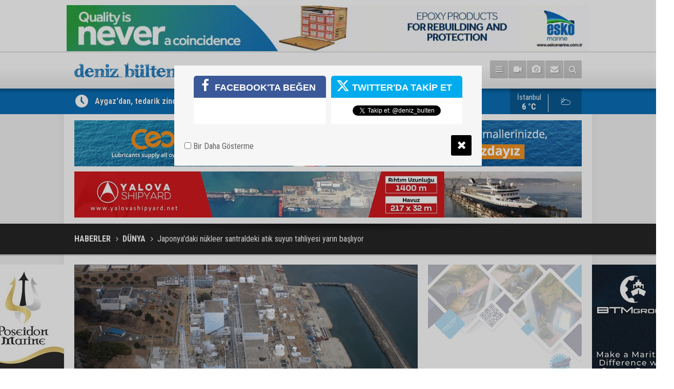

--- FILE ---
content_type: text/html; charset=UTF-8
request_url: https://www.denizbulten.com/japonyadaki-nukleer-santraldeki-atik-suyun-tahliyesi-yarin-basliyor-51916h.htm
body_size: 10392
content:
<!DOCTYPE html>
<html lang="tr">
<head>
<meta http-equiv="Content-Type" content="text/html; charset=UTF-8" />
<meta http-equiv="Content-Language" content="tr" />
<meta name="viewport" content="width=device-width,initial-scale=1,minimum-scale=1,maximum-scale=1,user-scalable=0" />
<link rel="icon" href="/favicon.ico"> 
<title>Japonya&#039;daki nükleer santraldeki atık suyun tahliyesi yarın başlıyor</title>
<meta name="keywords" content="Japonya,Fukuşima,Nükleer Santral,Atık Su" />
<meta name="description" content="Japonya&#039;da 2011&#039;deki depremin ardından meydana gelen tsunamide hasar gören Fukuşima Dai-içi Nükleer Santrali&#039;ndeki radyoaktif atık suyun okyanusa boşaltım süreci, yerel halk ve komşu ülkelerin tepkilerine rağmen yarın başlayacak." />
<link rel="canonical" href="https://www.denizbulten.com/japonyadaki-nukleer-santraldeki-atik-suyun-tahliyesi-yarin-basliyor-51916h.htm" />
<link rel="amphtml" href="https://www.denizbulten.com/service/amp/japonyadaki-nukleer-santraldeki-atik-suyun-tahliyesi-yarin-basliyor-51916h.htm">
<link rel="image_src" type="image/jpeg" href="https://cdn.denizbulten.com/news/2039.jpg" />
<meta name="DC.date.issued" content="2023-08-23T15:06:15+03:00" />
<meta name="news_keywords" content="Japonya,Fukuşima,Nükleer Santral,Atık Su" />
<meta property="og:type" content="article" />
<meta property="og:site_name" content="Deniz Bülten" />
<meta property="og:url" content="https://www.denizbulten.com/japonyadaki-nukleer-santraldeki-atik-suyun-tahliyesi-yarin-basliyor-51916h.htm" />
<meta property="og:title" content="Japonya&#039;daki nükleer santraldeki atık suyun tahliyesi yarın başlıyor" />
<meta property="og:description" content="Japonya&#039;da 2011&#039;deki depremin ardından meydana gelen tsunamide hasar gören Fukuşima Dai-içi Nükleer Santrali&#039;ndeki radyoaktif atık suyun okyanusa boşaltım süreci, yerel halk ve komşu ülkelerin tepkilerine rağmen yarın başlayacak." />
<meta property="og:image" content="https://cdn.denizbulten.com/news/2039.jpg" />
<meta property="og:image:width" content="880" />
<meta property="og:image:height" content="440" />
<meta name="twitter:card" content="summary_large_image">
<meta name="twitter:image" content="https://cdn.denizbulten.com/news/2039.jpg" />
<meta name="twitter:site" content="@deniz_bulten">
<meta name="twitter:url" content="https://www.denizbulten.com/japonyadaki-nukleer-santraldeki-atik-suyun-tahliyesi-yarin-basliyor-51916h.htm">
<meta name="twitter:title" content="Japonya&#039;daki nükleer santraldeki atık suyun tahliyesi yarın başlıyor" />
<meta name="twitter:description" content="Japonya&#039;da 2011&#039;deki depremin ardından meydana gelen tsunamide hasar gören Fukuşima Dai-içi Nükleer Santrali&#039;ndeki radyoaktif atık suyun okyanusa boşaltım süreci, yerel halk ve komşu ülkelerin tepkilerine rağmen yarın başlayacak." />
<link href="https://www.denizbulten.com/s/style.css?2501141" type="text/css" rel="stylesheet" />
<script type="text/javascript">var BURL="https://www.denizbulten.com/"; var SURL="https://www.denizbulten.com/s/"; var DURL="https://cdn.denizbulten.com/";</script>
<script type="text/javascript" src="https://www.denizbulten.com/s/function.js?240722"></script>
<!-- Google tag (gtag.js) -->
<script async src="https://www.googletagmanager.com/gtag/js?id=G-YGDN5NX70G"></script>
<script>
  window.dataLayer = window.dataLayer || [];
  function gtag(){dataLayer.push(arguments);}
  gtag('js', new Date());

  gtag('config', 'G-YGDN5NX70G');
</script>


<style>
.currency-bar ul li .p {
padding: 0 10px;
}
.currency-bar ul li .v {
padding: 0 10px 0 5px;
}
.currency-bar ul li {
padding-left: 10px;
}
</style>
<!--[if lt IE 9]>
<script src="https://oss.maxcdn.com/html5shiv/3.7.2/html5shiv.min.js"></script>
<script src="https://oss.maxcdn.com/respond/1.4.2/respond.min.js"></script>
<![endif]-->
</head>
<body class="body-main body-prevent boxed" oncontextmenu="return false;" ondragstart="return false;" onselectstart="return false;">
<div class="banner" style="margin-bottom: 0;">

<div style="width: 100%; height: 10px; display: block;"></div>
<a href="https://www.eskomarine.com.tr/" target="_blank"><img class="img-fluid img-responsive" src="https://www.denizbulten.com/d/banner/eskobanner-1.20240723172824.gif" /></a>

</div><div class="CM_pageskin left visible-lg visible-md"><a href="https://poseidontr.net/tr/anasayfa/" target="_blank"><img src="https://www.denizbulten.com/d/banner/poseidon.20260119150121.jpeg" width="" height="" alt=""/></a>

<!-- Boşluk -->
<div style="display: block; width: 100%; height: 10px"></div>
<!-- Boşluk -->

<a href="https://www.arishipyard.com/" target="_blank"><img src="https://www.denizbulten.com/d/banner/arishipyard.jpeg" width="" height="" alt=""/></a>

<!-- Boşluk -->
<div style="display: block; width: 100%; height: 10px"></div>
<!-- Boşluk -->

<a href="https://www.yucelkantgemi.com/" target="_blank"><img src="https://www.denizbulten.com/d/banner/yucelkantgemibanner.jpg" width="" height="" alt=""/></a>

<!-- Boşluk -->
<div style="display: block; width: 100%; height: 10px"></div>
<!-- Boşluk --></div><div class="CM_pageskin right visible-lg visible-md"><a href="https://btmco.com.tr/" target="_blank"><img src="https://www.denizbulten.com/d/banner/btm-group-160x600.jpg" width="" height="" alt=""/></a>

<!-- Boşluk -->
<div style="display: block; width: 100%; height: 10px"></div>
<!-- Boşluk -->

<a href="https://erkab.com.tr/" target="_blank"><img src="https://www.denizbulten.com/d/banner/erkab-kablo-banner-160x600.jpg" width="" height="" alt=""/></a>

<!-- Boşluk -->
<div style="display: block; width: 100%; height: 10px"></div>
<!-- Boşluk -->

<a href="https://posidonia-events.com/" target="_blank"><img src="https://www.denizbulten.com/d/banner/posidonia-26-160x600.jpg" width="" height="" alt=""/></a></div><header class="base-header"><div class="container"><a class="logo" href="https://www.denizbulten.com/" rel="home"><img class="img-responsive" src="https://www.denizbulten.com/s/i/logo.png" alt="Deniz Bülten" width="200" height="70" /></a><nav class="nav-top pull-left"><ul class="clearfix"><li class="parent"><a href="https://www.denizbulten.com/guncel-haberleri-15hk.htm" target="_self"><span>GÜNCEL</span></a></li><li class="parent"><a href="https://www.denizbulten.com/ekonomi-haberleri-11hk.htm" target="_self"><span>EKONOMİ</span></a></li><li class="parent"><a href="https://www.denizbulten.com/dunya-haberleri-2hk.htm" target="_self"><span>DÜNYA</span></a></li><li class="parent"><a href="https://www.denizbulten.com/imo-ab-haberleri-7hk.htm" target="_self"><span>IMO - AB</span></a></li><li class="parent"><a href="https://www.denizbulten.com/deniz-ve-cevre-haberleri-18hk.htm" target="_self"><span>DENİZ VE ÇEVRE</span></a></li><li class="parent"><a href="https://www.denizbulten.com/bogazlar-haberleri-17hk.htm" target="_self"><span>BOĞAZLAR</span></a></li><li class="parent"><a href="https://www.denizbulten.com/sektorden-haberleri-3hk.htm" target="_self"><span>SEKTÖRDEN</span></a></li><li class="parent"><a href="https://www.denizbulten.com/yurt-haberleri-4hk.htm" target="_self"><span>YURT</span></a></li><li class="parent"><a href="https://www.denizbulten.com/yat-marinalar-haberleri-5hk.htm" target="_self"><span>YAT - MARİNALAR</span></a></li></ul></nav><div class="nav-mini pull-right"><a href="javascript:;" class="toggle" id="menu_toggle" title="Menu" rel="self"><i class="icon-menu"></i></a><a href="https://www.denizbulten.com/video-galeri.htm" title="Web TV"><i class="icon-videocam"></i></a><a href="https://www.denizbulten.com/foto-galeri.htm" title="Foto Galeri"><i class="icon-camera"></i></a><a href="https://www.denizbulten.com/contact.php" title="İletişim"><i class="icon-mail-alt"></i></a><a href="https://www.denizbulten.com/search_result.php" title="Site içi arama"><i class="icon-search"></i></a></div><div id="menu"><ul class="topics clearfix"><li><span>Kategoriler</span><ul><li><a href="https://www.denizbulten.com/balikcilik-haberleri-10hk.htm" target="_self">Balıkçılık</a></li><li><a href="https://www.denizbulten.com/bilim-ve-teknoloji-haberleri-57hk.htm" target="_self">Bilim ve Teknoloji</a></li><li><a href="https://www.denizbulten.com/bogazlar-haberleri-17hk.htm" target="_self">Boğazlar</a></li><li><a href="https://www.denizbulten.com/deniz-kazalari-haberleri-19hk.htm" target="_self">Deniz Kazaları</a></li><li><a href="https://www.denizbulten.com/deniz-ticaret-haberleri-9hk.htm" target="_self">Deniz Ticaret</a></li><li><a href="https://www.denizbulten.com/deniz-turizmi-haberleri-70hk.htm" target="_self">Deniz Turizmi</a></li><li><a href="https://www.denizbulten.com/deniz-ve-cevre-haberleri-18hk.htm" target="_self">Deniz ve Çevre</a></li><li><a href="https://www.denizbulten.com/dunya-haberleri-2hk.htm" target="_self">Dünya</a></li><li><a href="https://www.denizbulten.com/egitim-haberleri-51hk.htm" target="_self">Eğitim</a></li><li><a href="https://www.denizbulten.com/ekonomi-haberleri-11hk.htm" target="_self">Ekonomi</a></li><li><a href="https://www.denizbulten.com/enerji-haberleri-50hk.htm" target="_self">Enerji</a></li><li><a href="https://www.denizbulten.com/gemi-insa-haberleri-8hk.htm" target="_self">Gemi İnşa</a></li><li><a href="https://www.denizbulten.com/guncel-haberleri-15hk.htm" target="_self">Güncel</a></li><li><a href="https://www.denizbulten.com/imo-ab-haberleri-7hk.htm" target="_self">IMO - AB</a></li><li><a href="https://www.denizbulten.com/kruvaziyer-turizmi-haberleri-21hk.htm" target="_self">Kruvaziyer Turizmi</a></li><li><a href="https://www.denizbulten.com/kultur-sanat-tarih-haberleri-59hk.htm" target="_self">Kültür - Sanat - Tarih</a></li><li><a href="https://www.denizbulten.com/kurumsal-haberleri-52hk.htm" target="_self">Kurumsal</a></li><li><a href="https://www.denizbulten.com/limanlar-haberleri-6hk.htm" target="_self">Limanlar</a></li><li><a href="https://www.denizbulten.com/lojistik-haberleri-16hk.htm" target="_self">Lojistik</a></li><li><a href="https://www.denizbulten.com/roportajlar-haberleri-69hk.htm" target="_self">Röportajlar</a></li><li><a href="https://www.denizbulten.com/savunma-sanayi-haberleri-54hk.htm" target="_self">Savunma Sanayi</a></li><li><a href="https://www.denizbulten.com/sektorden-haberleri-3hk.htm" target="_self">Sektörden</a></li><li><a href="https://www.denizbulten.com/sirket-haberleri-haberleri-71hk.htm" target="_self">Şirket Haberleri</a></li><li><a href="https://www.denizbulten.com/spor-haberleri-58hk.htm" target="_self">Spor</a></li><li><a href="https://www.denizbulten.com/yat-marinalar-haberleri-5hk.htm" target="_self">Yat - Marinalar</a></li><li><a href="https://www.denizbulten.com/yurt-haberleri-4hk.htm" target="_self">Yurt</a></li></ul></li><li><span>Foto Galeri</span><ul><li><a href="https://www.denizbulten.com/dunya-3gk.htm">Dünya</a></li><li><a href="https://www.denizbulten.com/fuarlar-1gk.htm">Fuarlar</a></li><li><a href="https://www.denizbulten.com/kurumsal-4gk.htm">Kurumsal</a></li><li><a href="https://www.denizbulten.com/sektorden-2gk.htm">Sektörden</a></li><li><a href="https://www.denizbulten.com/tarih-5gk.htm">Tarih</a></li></ul></li><li><span>Web TV</span><ul><li><a href="https://www.denizbulten.com/deniz-kazalari-2vk.htm">Deniz Kazaları</a></li><li><a href="https://www.denizbulten.com/gemi-inisleri-3vk.htm">Gemi İnişleri</a></li><li><a href="https://www.denizbulten.com/savunma-sanayi-1vk.htm">Savunma Sanayi</a></li></ul></li><li><span>Diğer</span><ul><li><a href="https://www.denizbulten.com/yazarlar.htm">Yazarlar</a></li><li><a href="https://www.denizbulten.com/mansetler.htm">Manşetler</a></li><li><a href="https://www.denizbulten.com/gunun-haberleri.htm">Günün Haberleri</a></li><li><a href="https://www.denizbulten.com/gazete.htm">Gazete Manşetleri</a></li><li><a href="https://www.denizbulten.com/weather_report.php">Hava Durumu</a></li><li><a href="https://www.denizbulten.com/prayer.php">Namaz Vakitleri</a></li><li><a href="https://www.denizbulten.com/sitene-ekle.htm">Sitene Ekle</a></li><li><a href="https://www.denizbulten.com/contact.php">İletişim</a></li></ul></li></ul></div></div></header><main role="main"><div class="bar-lm"><div class="container"><div class="last-min pull-left"><ul class="owl-carousel"><li><a href="https://www.denizbulten.com/aygazdan-tedarik-zincirini-guclendirmek-icin-gemi-yatirimi-59822h.htm">Aygaz'dan, tedarik zincirini güçlendirmek için gemi yatırımı</a></li><li><a href="https://www.denizbulten.com/gemi-sokumdeki-yetersizlikler-iscileri-tehdit-ediyor-59821h.htm">"Gemi sökümdeki yetersizlikler işçileri tehdit ediyor"</a></li><li><a href="https://www.denizbulten.com/ozata-denizcilik-37-milyon-dolarlik-sozlesme-imzaladi-59820h.htm">Özata Denizcilik, 3,7 Milyon Dolarlık Sözleşme İmzaladı</a></li><li><a href="https://www.denizbulten.com/bandirma-vapuru-karadan-yurutulerek-yeni-yerine-tasiniyor-59819h.htm">Bandırma Vapuru Karadan Yürütülerek Yeni Yerine Taşınıyor</a></li><li><a href="https://www.denizbulten.com/dto-uyesi-celik-limani-tekel-gibi-kapatamazsin-59818h.htm">DTO Üyesi Çelik, "Limanı tekel gibi kapatamazsın!"</a></li><li><a href="https://www.denizbulten.com/izmit-korfezinde-tanker-yangini-davasinda-mutalaa-aciklandi-59817h.htm">İzmit Körfezi'nde tanker yangını davasında mütalaa açıklandı</a></li><li><a href="https://www.denizbulten.com/deniz-turizmi-icin-karamsarim-59816h.htm">"Deniz turizmi için karamsarım"</a></li><li><a href="https://www.denizbulten.com/cine-vize-muafiyeti-egeli-turizmcilerin-beklentisini-yukseltti-59815h.htm">Çin'e vize muafiyeti Egeli turizmcilerin beklentisini yükseltti</a></li><li><a href="https://www.denizbulten.com/gelidonya-feneri-denizcilere-isik-olmayi-surduruyor-59814h.htm">Gelidonya Feneri denizcilere ışık olmayı sürdürüyor</a></li><li><a href="https://www.denizbulten.com/ad-ports-ispanyol-tersanesi-astilleros-balenciagayi-satin-aldi-59813h.htm">AD Ports, İspanyol Tersanesi Astilleros Balenciaga’yı Satın Aldı</a></li></ul></div><a class="weather-info pull-right" href="https://www.denizbulten.com/weather_report.php" title="Hava durumu"><span class="city">İstanbul<span>6 °C</span></span><span class="icon"><i class="icon-accu-6"></i></span></a></div></div><div class="container"><div class="banner banner-wide" id="banner_logo_bottom"><a href="https://ceonenergy.com.tr/" target="_blank"><img src="https://www.denizbulten.com/d/banner/ceon-reklam-banner-rev.jpg" width="" height="" alt=""/></a>

<!-- Boşluk -->
<div style="display: block; width: 100%; height: 10px"></div>
<!-- Boşluk -->

<a href="https://yalovashipyard.net/" target="_blank"><img src="https://www.denizbulten.com/d/banner/yalova-shipyard-990x90.jpg" width="" height="" alt=""/></a></div></div><div class="top-headline"><div class="container"><ul class="owl-carousel"></ul><div class="pager"></div></div></div><div class="page-title"><div class="container"><ol>
<li><a href="https://www.denizbulten.com/"><h1>HABERLER</h1></a></li>
<li><a href="https://www.denizbulten.com/dunya-haberleri-2hk.htm"><h2>DÜNYA</h2></a></li>
<li><span>Japonya'daki nükleer santraldeki atık suyun tahliyesi yarın başlıyor</span></li></ol></div></div><div class="offset-top"></div><div class="page-inner"><div class="container clearfix"><div class="page-content"><div id="news-51916" data-order="1" data-id="51916" data-title="Japonya&#039;daki nükleer santraldeki atık suyun tahliyesi yarın başlıyor" data-url="https://www.denizbulten.com/japonyadaki-nukleer-santraldeki-atik-suyun-tahliyesi-yarin-basliyor-51916h.htm"><div class="imgc image"><img src="https://cdn.denizbulten.com/news/2039.jpg" alt="Japonya&#039;daki nükleer santraldeki atık suyun tahliyesi yarın başlıyor" /></div><aside class="article-side clearfix"><div class="content-date"><span class="p1">15:02</span><span class="p2">23 Ağustos 2023</span></div><div class="content-tools bookmark-block" data-type="1" data-twitter="deniz_bulten"><a class="icon-mail-alt" rel="nofollow" href="javascript:void(0)" onclick="return openPopUp_520x390('https://www.denizbulten.com/send_to_friend.php?type=1&amp;id=51916');" title="Arkadaşına Gönder"></a><a class="icon-print" rel="nofollow" href="javascript:void(0)" onclick="return openPopUp_670x500('https://www.denizbulten.com/print.php?type=1&amp;id=51916')" title="Yazdır"></a><span class="icon-comment" onclick="$.scrollTo('#comment_form_51916', 600);" title="Yorum Yap"></span></div></aside><article class="news-detail clearfix"><div class="content-heading"><h1 class="content-title">Japonya'daki nükleer santraldeki atık suyun tahliyesi yarın başlıyor</h1><h2 class="content-description"><summary>Japonya'da 2011'deki depremin ardından meydana gelen tsunamide hasar gören Fukuşima Dai-içi Nükleer Santrali'ndeki radyoaktif atık suyun okyanusa boşaltım süreci, yerel halk ve komşu ülkelerin tepkilerine rağmen yarın başlayacak.</summary></h2><div class="text-size"><span onclick="changeFontSize('.text-content', 'u');" title="Yazıyı büyüt">A+</span><span onclick="changeFontSize('.text-content', 'd');" title="Yazıyı küçült">A-</span></div></div><div class="text-content"><p>Japonya Başbakanı Fumio Kişida, Mart 2011'de meydana gelen deprem ve tsunamide hasar gören Fukuşima Dai-içi Nükleer Santrali'nde biriken radyoaktif atık suyun 24 Ağustos'tan itibaren tahliye edilmeye başlanacağını duyurmuştu.</p><p>Alınan karar çerçevesinde, Gelişmiş Sıvı İşleme Sistemi (ALPS) kullanılarak trityum haricinde ayrışması sağlanan ve radyoaktivitesi düşürüldükten sonra 1046 tankta biriken 1 milyon 343 bin ton atık su okyanusa boşaltılacak.</p><p>Tokyo Elektrik Enerji Şirketinin (TEPCO) işletmesindeki Dai-içi Nükleer Santrali'ndeki radyoaktif atık suyun, tahliye sürecinden önce, ALPS yöntemiyle 5 farklı süreçten geçirilerek radyonüklit yoğunluğunun önemli oranda azaltıldığı belirtiliyor.</p><p>TEPCO, söz konusu işlemlere rağmen atık sudaki varlığı devam eden karbon-14 ve trityum yoğunluğunun düşürülmesi için seyrelteme işlemi uygulandığını belirterek, bu yöntemle yoğunluğu litre başına yaklaşık 1500 Bekerel'e (Bq) düşürülen suyun, Japonya ulusal güvenlik normlarının altında olduğunu kaydetti.</p><p>Japonya hükümeti de okyanusa tahliyesi planlanan sudaki radyoaktif materyal miktarının, insan sağlığı ve çevre için zararlı kabul edilen oranların altında olduğunu savunarak, söz konusu tahliye sürecinde herhangi bir şekilde etkilenen vatandaşlarının zararlarını tazmin etmek için "güvenlik sözü" verdi.</p><p><strong>Süreç nasıl gelişti?</strong><br />Ülkenin kuzeydoğusunda Mart 2011'de meydana gelen 9 büyüklüğündeki deprem ve tsunami sonrası TEPCO'nun Fukuşima'da işlettiği 6 reaktörlü nükleer santralde hasar meydana geldi.</p><p>Tesis bünyesindeki 1 ve 3 numaralı reaktörlerde oluşan çekirdek erimesi sonrası, reaktörlerin soğutulması için içlerine su basılmaya başlandı. İşlem gören ve radyoaktif özellik kazanan atık su zamanla birikti.</p><p>Hükümetin görevlendirdiği uzman heyeti, 2020'nin başında kamuoyuyla paylaştığı raporda, atık suyun okyanusa salıverilmesi ya da buharlaştırılarak yok edilmesi opsiyonlarının "gerçekçi" olduğunu duyurdu. Rapordaki bulgular, Uluslararası Atom Enerjisi Ajansı (UAEA) tarafından da destekledi.</p><p>Haziran 2020'de Balıkçılar Kooperatifleri Ulusal Federasyonu (JF Zengyoren), atık suyun okyanusa boşaltılmasına karşı çıkan özel deklarasyonu oy birliğiyle kabul etti.</p><p>Nükleer atık suyun okyanusa boşaltılmasını kapsayan plan, Dönemin Başbakanı Suga tarafından 13 Nisan 2021'de duyuruldu.</p><p>Uluslararası Atom Enerjisi Ajansı (UAEA), Temmuz 2023'te Japonya'nın biriken atık suyun denize tahliyesi planının güvenlik standartlarıyla uyumlu olduğunu bildirdi.</p><p><strong>Güney Koreli uzmanlardan oluşan ekip, incelemelerde bulundu</strong><br />Güney Koreli uzmanlardan oluşan 21 kişilik ekip, Mayıs 2023'te Japonya'daki söz konusu tesisin atık tahliyesini denetlemek amacıyla 6 gün süren incelemelerde bulundu.</p><p>Nükleer Güvenlik Komisyonu Başkanı Yoo Guk-hee, yaptığı açıklamada, Fukuşima nükleer santralinin atık tahliyesine ilişkin ciddi bir ilerleme kaydedildiğini ancak araştırmanın tamamen ve daha doğru sonuçlanması için ek analiz yapılması gerektiğini söyledi.</p><p>Haziran 2023'te, Güney Kore'de okul yemeklerindeki deniz ürünlerine daha ayrıntılı radyasyon testleri yapılacağı bildirilirken, hükümet, endişelerin giderilmesi için yaz tatili öncesi sahillerde radyasyon testi yapılacağını açıkladı.</p><p>Güney Kore'nin, UAEA'nın Fukuşima'daki radyoaktif suyun tahliyesine yeşil ışık yakan raporuna itibar edeceği, söz konusu raporu inceleyip kendi bilimsel raporlarını hazırlayacağı kaydedildi.</p><p><strong>Hükümetin "güvenlik sözüne" rağmen tepkiler sürüyor</strong><br />Japonya'da balıkçılar, radyoaktif atık suyun okyanusa tahliyesine 24 Ağustos'ta başlanacağını bildirilmesinin ardından Başbakanlık binası karşısında toplanarak karara tepki gösterdi.</p><p>Japonya Balıkçılar Kooperatifleri Ulusal Federasyonu Başkanı Sakamoto Masanobu ve Başbakan Kişida, Başbakanlık ofisinde bir araya geldi.</p><p>Kişida, görüşme sırasında, "Balıkçıların ilerleyen yıllarda geçimini huzurla sağlayabilmesi için gerekli adımları atacağımızın ve tüm sorumluluğu alacağımızın sözünü veriyoruz." ifadesini kullandı.</p><p>Sakamato ise hükümetin kararına tepkisini yineleyerek, "Balıkçılık işletmeleri ve halkın kabul etmediği bu plan hakkındaki görüşlerimiz hiç değişmemiştir." dedi.</p><p>Japonya'da balıkçılık sektörünün itibarının zedelenmesine önlem olarak 206 milyon dolar ve balıkçıların faaliyetlerini sürdürebilmesi için de 343 milyon dolar fonun hazineden ayrıldığı kaydedildi.</p><p>Japonya'nın Çin'den sonraki en fazla balık ihracatını yaptığı Hong Kong ise 24 Ağustos'ta radyoaktif suyun boşaltılmasının başlamasıyla Japonya'nın 10 vilayetinden balık ithalatının kısıtlanacağını belirtti.</p><p>Öte yandan Çin Dışişleri Bakanlığı Sözcüsü Vang Vınbin, Pekin'de düzenlenen günlük basın toplantısında, Japonya'nın uluslararası toplumun ciddi endişelerine ve karşı çıkışına rağmen aldığı tahliye kararını protesto ettiklerini bildirdi.</p><p>Kararın, "akıldışı, gereksiz ve meşruiyetten yoksun" olduğunu savunan Sözcü Vang, "Bu son derece bencil ve sorumsuzca bir tavır. Atık suyun okyanusa tahliyesi, nükleer serpinti riskinin dünyanın geri kalanına yayılmasına yol açacak. Japonya böyle yaparak kendi bencil çıkarlarını tüm insanlığın esenliğinin üzerine koyuyor." ifadelerini kullandı.</p><p>Vang, Çin'in plana karşı olduğunu ve Japonya'yı diplomatik kanallardan protesto ettiğini bildirdi.</p><p>Güney Kore'nin UAEA raporuna itibar edeceği açıklamalarına karşılık, halk arasında protestolar düzenlenmiş, ülkede ana muhalefetteki Demokrat Parti (DP) ise 14 Ağustos'ta tahliye planına ilişkin Birleşmiş Milletler İnsan Hakları Konseyine (UNHRC) resmi şikayet dilekçesi vereceğini bildirmişti.</p><p>Fukuşima'daki radyoaktif özellikli nükleer atık suyun, yaklaşık 2 yıllık sürecin ardından 24 Ağustos'ta tahliyesine başlanacak olması çeşitli tepkilere yol açmaya devam ediyor.</p><p>UAEA'nin raporuna rağmen tahliye kararı nedeniyle uzun vadede ortaya çıkabilecek sonuçların endişeye neden olduğu belirtiliyor.</p></div><div class="news-label"><i class="icon-tag"></i> <span>Etiketler :</span> <a href="https://www.denizbulten.com/japonya-haberleri.htm" title="Japonya haberleri" rel="tag">Japonya</a>, <a href="https://www.denizbulten.com/fukusima-haberleri.htm" title="Fukuşima haberleri" rel="tag">Fukuşima</a>, <a href="https://www.denizbulten.com/nukleer-santral-haberleri.htm" title="Nükleer Santral haberleri" rel="tag">Nükleer Santral</a>, <a href="https://www.denizbulten.com/atik-su-haberleri.htm" title="Atık Su haberleri" rel="tag">Atık Su</a></div></article><div class="banner"><a href="https://poseidontr.net/tr/anasayfa/" target="_blank"><img src="https://www.denizbulten.com/d/banner/poseidon-2.jpg" width="" height="" alt=""/></a>

<!-- Boşluk -->
<div style="display: block; width: 100%; height: 10px"></div>
<!-- Boşluk -->

<a href="https://www.arishipyard.com/" target="_blank"><img src="https://www.denizbulten.com/d/banner/arishipyard-1.jpeg" width="" height="" alt=""/></a>

<!-- Boşluk -->
<div style="display: block; width: 100%; height: 10px"></div>
<!-- Boşluk -->

<a href="https://btmco.com.tr/" target="_blank"><img src="https://www.denizbulten.com/d/banner/btm-group-690x90.20250212174738.gif" width="" height="" alt=""/></a>

<!-- Boşluk -->
<div style="display: block; width: 100%; height: 10px"></div>
<!-- Boşluk -->

<a href="https://www.yucelkantgemi.com/" target="_blank"><img src="https://www.denizbulten.com/d/banner/yucel-kant-690x90.jpg" width="" height="" alt=""/></a>

<!-- Boşluk -->
<div style="display: block; width: 100%; height: 10px"></div>
<!-- Boşluk -->

<a href="https://erkab.com.tr/" target="_blank"><img src="https://www.denizbulten.com/d/banner/erkab-kablo-banner-690x90.jpg" width="" height="" alt=""/></a></div><div class="middle_sub_page_title"><span>Önceki ve Sonraki Haberler</span></div><div class="news-other-nav clearfix"><a class="prev" href="https://www.denizbulten.com/suveys-kanalindan-gecen-iki-tankerde-ariza-meydana-geldi-51915h.htm" rel="prev"><i class="icon-angle-left"></i><span class="show imgc"><img class="img-responsive" src="https://cdn.denizbulten.com/news/2038.jpg" alt="Süveyş Kanalı&#039;ndan geçen iki tankerde arıza meydana geldi" /></span><span class="t">Süveyş Kanalı'ndan geçen iki tankerde arıza meydana geldi</span></a><a class="next" href="https://www.denizbulten.com/iklim-degisikligi-yeni-ticaret-yollarini-ortaya-cikarabilir-51917h.htm" rel="next"><i class="icon-angle-right"></i><span class="show imgc"><img class="img-responsive" src="https://cdn.denizbulten.com/news/2040.jpg" alt="İklim değişikliği yeni ticaret yollarını ortaya çıkarabilir" /></span><span class="t">İklim değişikliği yeni ticaret yollarını ortaya çıkarabilir</span></a></div><section class="comment-block"><h1 class="caption"><span>HABERE</span> YORUM KAT</h1><div class="comment_add clearfix"><form method="post" id="comment_form_51916" onsubmit="return addComment(this, 1, 51916);"><textarea name="comment_content" class="comment_content" rows="6" placeholder="YORUMUNUZ" maxlength="500"></textarea><input type="hidden" name="reply" value="0" /><span class="reply_to"></span><input type="text" name="member_name" class="member_name" placeholder="AD-SOYAD" /><input type="submit" name="comment_submit" class="comment_submit" value="YORUMLA" /></form><div class="info"><b>UYARI:</b> Küfür, hakaret, rencide edici cümleler veya imalar, inançlara saldırı içeren, imla kuralları ile yazılmamış,<br /> Türkçe karakter kullanılmayan ve büyük harflerle yazılmış yorumlar onaylanmamaktadır.</div></div></section><div id="fb-comments-51916" class="fb-comments" data-href="https://www.denizbulten.com/japonyadaki-nukleer-santraldeki-atik-suyun-tahliyesi-yarin-basliyor-51916h.htm" data-width="100%" data-numposts="5" data-colorscheme="light"></div></div></div><aside class="base-side position-sticky clearfix"><div class="banner banner-side"><a href="https://cag-mak.com/" target="_blank"><img src="https://www.denizbulten.com/d/banner/cagmak-gif-2023.gif" width="" height="" alt=""/></a>

<!-- Boşluk -->
<div style="display: block; width: 100%; height: 10px"></div>
<!-- Boşluk -->

<a href="http://www.artidenizcilik.com/" target="_blank"><img src="https://www.denizbulten.com/d/banner/arti-denizcilik-banner.20230404180306.gif" width="" height="" alt=""/></a></div><div class="headline-side"><ul class="row ms-row-fit show-scroll"><li class="col-xs-12 col-ms-6 col-sm-6 col-md-12"><a href="https://www.denizbulten.com/mikro-plastikler-kuresel-isinmayi-dengeleyen-dogal-mekanizmayi-zayiflatiyor-59786h.htm"><span class="i imgc"><img src="https://cdn.denizbulten.com/news_t/9405.jpg" alt="Mikro Plastikler, küresel ısınmayı dengeleyen doğal mekanizmayı zayıflatıyor" width="140" height="70" /></span><span class="t">Mikro Plastikler, küresel ısınmayı dengeleyen doğal mekanizmayı zayıflatıyor</span></a></li></ul></div><div class="banner banner-side"><!-- Boşluk -->
<div style="display: block; width: 100%; height: 10px"></div>
<!-- Boşluk -->

<a href="https://delmarsafety.com/en" target="_blank"><img src="https://www.denizbulten.com/d/banner/delmar-safety.gif" width="" height="" alt=""/></a>

<!-- Boşluk -->
<div style="display: block; width: 100%; height: 10px"></div>
<!-- Boşluk -->

<a href="https://drive.google.com/file/d/1B_fhF1Hn2r-JPnZOVx5BOtPjKRnRFBMH/view?usp=sharing" target="_blank"><img src="https://www.denizbulten.com/d/banner/deniz-endustri-dergisi-105.jpg" width="" height="" alt=""/></a>

<!-- Boşluk -->
<div style="display: block; width: 100%; height: 10px"></div>
<!-- Boşluk --></div><div class="side-content news-side-list"><div class="side-caption-2"><span>Bu Kategorideki Diğer Haberler</span></div><div class="row ms-row-fit"><a class="col-xs-12 col-ms-6 col-sm-6 col-md-12" href="https://www.denizbulten.com/ad-ports-ispanyol-tersanesi-astilleros-balenciagayi-satin-aldi-59813h.htm"><span class="i imgc"><img class="lazy" data-src="https://cdn.denizbulten.com/news/9430.jpg" alt="AD Ports, İspanyol Tersanesi Astilleros Balenciaga’yı Satın Aldı" /></span><span class="t">AD Ports, İspanyol Tersanesi Astilleros Balenciaga’yı Satın Aldı</span></a><a class="col-xs-12 col-ms-6 col-sm-6 col-md-12" href="https://www.denizbulten.com/abd-7inci-petrol-tankerine-el-koydu-59812h.htm"><span class="i imgc"><img class="lazy" data-src="https://cdn.denizbulten.com/news/9429.jpg" alt="ABD, 7&#039;inci petrol tankerine el koydu" /></span><span class="t">ABD, 7'inci petrol tankerine el koydu</span></a><a class="col-xs-12 col-ms-6 col-sm-6 col-md-12" href="https://www.denizbulten.com/panama-limanlarinda-konteyner-hacmi-2025te-yuzde-36-artti-59801h.htm"><span class="i imgc"><img class="lazy" data-src="https://cdn.denizbulten.com/news/9421.jpg" alt="Panama limanlarında konteyner hacmi 2025’te yüzde 3,6 arttı" /></span><span class="t">Panama limanlarında konteyner hacmi 2025’te yüzde 3,6 arttı</span></a><a class="col-xs-12 col-ms-6 col-sm-6 col-md-12" href="https://www.denizbulten.com/nijerya-ile-bae-arasinda-liman-ve-denizcilik-alaninda-isbirligi-anlasmasi-59795h.htm"><span class="i imgc"><img class="lazy" data-src="https://cdn.denizbulten.com/news/9413.jpg" alt="Nijerya ile BAE arasında liman ve denizcilik alanında işbirliği anlaşması" /></span><span class="t">Nijerya ile BAE arasında liman ve denizcilik alanında işbirliği anlaşması</span></a><a class="col-xs-12 col-ms-6 col-sm-6 col-md-12" href="https://www.denizbulten.com/wef-diyalog-ruhu-temasiyla-isvicrede-yapilacak-59782h.htm"><span class="i imgc"><img class="lazy" data-src="https://cdn.denizbulten.com/news/9401.jpg" alt="WEF “Diyalog Ruhu” temasıyla İsviçre’de yapılacak" /></span><span class="t">WEF “Diyalog Ruhu” temasıyla İsviçre’de yapılacak</span></a></div></div></aside></div></div></main><div class="img-modal"><span class="img-modal-close">&times;</span><img class="img-modal-content"><div id="img-modal-caption"></div></div><footer class="base-footer"><div class="container"><a class="logo" href="https://www.denizbulten.com/" rel="home"><img class="img-responsive" src="https://www.denizbulten.com/s/i/logo.png" alt="Deniz Bülten" width="200" height="70" /></a><ul class="nav-footer"><li class="parent"><a href="https://www.denizbulten.com/./" target="_self">Ana Sayfa</a></li><li class="parent"><a href="https://www.denizbulten.com/kunye-6s.htm" target="_self">Künye</a></li><li class="parent"><a href="https://www.denizbulten.com/contact.php" target="_self">İletişim</a></li><li class="parent"><a href="https://www.denizbulten.com/rss/" target="_self">RSS</a></li></ul><div class="nav-social"><a href="https://www.facebook.com/denizbultenn/" rel="nofollow" target="_blank" title="Facebook ile takip et"><i class="icon-facebook"></i></a><a href="https://twitter.com/deniz_bulten" rel="nofollow" target="_blank" title="Twitter ile takip et"><i class="icon-twitter"></i></a><a href="https://www.denizbulten.com/rss/" target="_blank" title="RSS, News Feed, Haber Beslemesi"><i class="icon-rss"></i></a><a href="https://www.denizbulten.com/search_result.php" title="Site içi arama"><i class="icon-search"></i></a></div><div class="info">Tüm Hakları Saklıdır &copy; 2016 <h1>Deniz Bülten</h1> &nbsp;|&nbsp; <span class="cm-sign"><a href="https://www.cmbilisim.com/haber-portali-20s.htm" target="_blank" title="CMNews Haber Portalı Scripti">Haber Scripti</a><i class="icon-cm" title="CM Bilişim Teknolojileri"></i></span></div><div class="back-to-top"><i class="icon-up-open"></i></div><div class="nav-ql"><ul class="clearfix"></ul></div><div class="footer-news"><h2><a href="https://www.denizbulten.com/gunun-haberleri.htm">Günün Öne Çıkan Haberleri</a></h2><ul class="clearfix"><li><a class="icon-angle-right" href="https://www.denizbulten.com/libyanin-dogu-aciklarinda-bir-yuk-gemisi-batti-59811h.htm">Libya’nın doğu açıklarında bir yük gemisi battı</a></li><li><a class="icon-angle-right" href="https://www.denizbulten.com/bandirma-vapuru-karadan-yurutulerek-yeni-yerine-tasiniyor-59819h.htm">Bandırma Vapuru Karadan Yürütülerek Yeni Yerine Taşınıyor</a></li><li><a class="icon-angle-right" href="https://www.denizbulten.com/dto-uyesi-celik-limani-tekel-gibi-kapatamazsin-59818h.htm">DTO Üyesi Çelik, "Limanı tekel gibi kapatamazsın!"</a></li><li><a class="icon-angle-right" href="https://www.denizbulten.com/deniz-turizmi-icin-karamsarim-59816h.htm">"Deniz turizmi için karamsarım"</a></li><li><a class="icon-angle-right" href="https://www.denizbulten.com/ad-ports-ispanyol-tersanesi-astilleros-balenciagayi-satin-aldi-59813h.htm">AD Ports, İspanyol Tersanesi Astilleros Balenciaga’yı Satın Aldı</a></li><li><a class="icon-angle-right" href="https://www.denizbulten.com/gemi-sokumdeki-yetersizlikler-iscileri-tehdit-ediyor-59821h.htm">"Gemi sökümdeki yetersizlikler işçileri tehdit ediyor"</a></li><li><a class="icon-angle-right" href="https://www.denizbulten.com/ozata-denizcilik-37-milyon-dolarlik-sozlesme-imzaladi-59820h.htm">Özata Denizcilik, 3,7 Milyon Dolarlık Sözleşme İmzaladı</a></li><li><a class="icon-angle-right" href="https://www.denizbulten.com/gelidonya-feneri-denizcilere-isik-olmayi-surduruyor-59814h.htm">Gelidonya Feneri denizcilere ışık olmayı sürdürüyor</a></li><li><a class="icon-angle-right" href="https://www.denizbulten.com/abd-7inci-petrol-tankerine-el-koydu-59812h.htm">ABD, 7'inci petrol tankerine el koydu</a></li><li><a class="icon-angle-right" href="https://www.denizbulten.com/aygazdan-tedarik-zincirini-guclendirmek-icin-gemi-yatirimi-59822h.htm">Aygaz'dan, tedarik zincirini güçlendirmek için gemi yatırımı</a></li><li><a class="icon-angle-right" href="https://www.denizbulten.com/cine-vize-muafiyeti-egeli-turizmcilerin-beklentisini-yukseltti-59815h.htm">Çin'e vize muafiyeti Egeli turizmcilerin beklentisini yükseltti</a></li><li><a class="icon-angle-right" href="https://www.denizbulten.com/izmit-korfezinde-tanker-yangini-davasinda-mutalaa-aciklandi-59817h.htm">İzmit Körfezi'nde tanker yangını davasında mütalaa açıklandı</a></li><li><a class="icon-angle-right" href="https://www.denizbulten.com/iib-bir-onceki-yila-gore-ihracatini-artirdi-59797h.htm">İİB, bir önceki yıla göre ihracatını artırdı</a></li><li><a class="icon-angle-right" href="https://www.denizbulten.com/panama-limanlarinda-konteyner-hacmi-2025te-yuzde-36-artti-59801h.htm">Panama limanlarında konteyner hacmi 2025’te yüzde 3,6 arttı</a></li><li><a class="icon-angle-right" href="https://www.denizbulten.com/stmden-katarda-insansiz-sistemler-alaninda-stratejik-isbirligi-59798h.htm">STM'den Katar’da insansız sistemler alanında stratejik işbirliği</a></li></ul></div></div></footer><script type="text/javascript">
var socialData = {"facebook":"https:\/\/www.facebook.com\/denizbultenn\/","twitter":"deniz_bulten","instagram":null,"linkedin":null};
</script>
<script type="application/ld+json">
{
    "@context": "http://schema.org",
    "@graph": [
        {
            "@type": "WebSite",
            "url": "https://www.denizbulten.com/",
            "name": "Deniz Bülten - Gemi, Tersane, Deniz, Liman Haberleri",
            "description": "Denizcilik Haber Sitesi, Deniz Bülten, Deniz Endüstri, Gemi İnşa, Tersane, Limanlar, Yat, Denizcilik, Haber Portalı",
            "image": {
                "@type": "ImageObject",
                "url": "https://www.denizbulten.com/s/i/facebook-default-share.png",
                "width": 600,
                "height": 315
            }
        },
        {
            "@type": "Organization",
            "name": "Deniz Bülten",
            "url": "https://www.denizbulten.com/",
            "logo": "https://www.denizbulten.com/s/i/logo.png",
            "address": "Türkiye",
            "sameAs": [
                "https://www.facebook.com/denizbultenn/",
                "https://twitter.com/deniz_bulten"
            ]
        },
        {
            "@type": "BreadcrumbList",
            "itemListElement": [
                {
                    "@type": "ListItem",
                    "position": 1,
                    "item": {
                        "@id": "https://www.denizbulten.com/",
                        "name": "Haberler"
                    }
                },
                {
                    "@type": "ListItem",
                    "position": 2,
                    "item": {
                        "@id": "https://www.denizbulten.com/dunya-haberleri-2hk.htm",
                        "name": "Dünya"
                    }
                }
            ]
        },
        {
            "@type": "NewsArticle",
            "datePublished": "2023-08-23T15:06:15+03:00",
            "dateCreated": "2023-08-23T15:06:15+03:00",
            "dateModified": "2023-08-23T15:06:15+03:00",
            "headline": "Japonya&#039;daki nükleer santraldeki atık suyun tahliyesi yarın başlıyor",
            "alternativeHeadline": "Japonya&#039;daki nükleer santralde depolanan atık suyun tahliyesi yarın başlıyor",
            "description": "Japonya&#039;da 2011&#039;deki depremin ardından meydana gelen tsunamide hasar gören Fukuşima Dai-içi Nükleer Santrali&#039;ndeki radyoaktif atık suyun okyanusa boşaltım süreci, yerel halk ve komşu ülkelerin tepkilerine rağmen yarın başlayacak.",
            "articleSection": "Dünya",
            "keywords": [
                "Japonya",
                "Fukuşima",
                "Nükleer Santral",
                "Atık Su"
            ],
            "image": [
                "https://cdn.denizbulten.com/news/2039.jpg"
            ],
            "speakable": {
                "@type": "SpeakableSpecification",
                "cssSelector": [
                    ".content-title",
                    ".content-description",
                    ".text-content"
                ]
            },
            "author": {
                "@type": "Organization",
                "name": "Deniz Bülten",
                "logo": {
                    "@type": "ImageObject",
                    "url": "https://www.denizbulten.com/s/i/logo.png",
                    "width": "250",
                    "height": "100"
                }
            },
            "publisher": {
                "@type": "Organization",
                "name": "Deniz Bülten",
                "logo": {
                    "@type": "ImageObject",
                    "url": "https://www.denizbulten.com/s/i/logo.png",
                    "width": "250",
                    "height": "100"
                }
            },
            "mainEntityOfPage": "https://www.denizbulten.com/japonyadaki-nukleer-santraldeki-atik-suyun-tahliyesi-yarin-basliyor-51916h.htm",
            "inLanguage": "tr-TR"
        }
    ]
}
</script>
<!-- 0.032052040100098 --><script defer src="https://static.cloudflareinsights.com/beacon.min.js/vcd15cbe7772f49c399c6a5babf22c1241717689176015" integrity="sha512-ZpsOmlRQV6y907TI0dKBHq9Md29nnaEIPlkf84rnaERnq6zvWvPUqr2ft8M1aS28oN72PdrCzSjY4U6VaAw1EQ==" data-cf-beacon='{"version":"2024.11.0","token":"a92999fc2906478aa0abea26d02320a8","r":1,"server_timing":{"name":{"cfCacheStatus":true,"cfEdge":true,"cfExtPri":true,"cfL4":true,"cfOrigin":true,"cfSpeedBrain":true},"location_startswith":null}}' crossorigin="anonymous"></script>
</body></html>